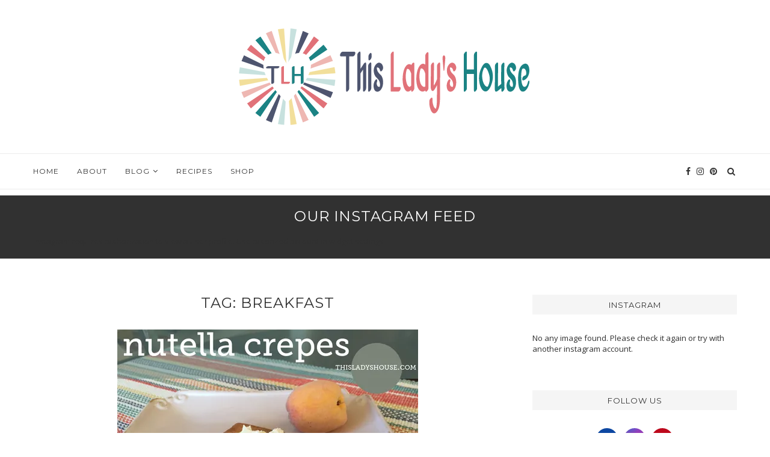

--- FILE ---
content_type: text/html; charset=UTF-8
request_url: https://www.thisladyshouse.com/tag/breakfast/page/10/
body_size: 12812
content:
<!DOCTYPE html>
<html lang="en">
<head>
	<meta charset="UTF-8">
	<meta http-equiv="X-UA-Compatible" content="IE=edge">
	<meta name="viewport" content="width=device-width, initial-scale=1">
	<link rel="profile" href="https://gmpg.org/xfn/11" />
			<link rel="shortcut icon" href="https://www.thisladyshouse.com/wp-content/uploads/2019/09/favicon.png" type="image/x-icon" />
		<link rel="apple-touch-icon" sizes="180x180" href="https://www.thisladyshouse.com/wp-content/uploads/2019/09/favicon.png">
		<link rel="alternate" type="application/rss+xml" title="This Lady&#8217;s House RSS Feed" href="https://www.thisladyshouse.com/feed/" />
	<link rel="alternate" type="application/atom+xml" title="This Lady&#8217;s House Atom Feed" href="https://www.thisladyshouse.com/feed/atom/" />
	<link rel="pingback" href="https://www.thisladyshouse.com/xmlrpc.php" />
	<!--[if lt IE 9]>
	<script src="https://www.thisladyshouse.com/wp-content/themes/soledad/js/html5.js"></script>
	<![endif]-->
					<script>document.documentElement.className = document.documentElement.className + ' yes-js js_active js'</script>
			<title>Breakfast Archives - Page 10 of 10 - This Lady&#039;s House</title>
<script>window._wca = window._wca || [];</script>

<!-- This site is optimized with the Yoast SEO plugin v12.0 - https://yoast.com/wordpress/plugins/seo/ -->
<link rel="canonical" href="https://www.thisladyshouse.com/tag/breakfast/page/10/" />
<link rel="prev" href="https://www.thisladyshouse.com/tag/breakfast/page/9/" />
<meta property="og:locale" content="en_US" />
<meta property="og:type" content="object" />
<meta property="og:title" content="Breakfast Archives - Page 10 of 10 - This Lady&#039;s House" />
<meta property="og:url" content="https://www.thisladyshouse.com/tag/breakfast/" />
<meta property="og:site_name" content="This Lady&#039;s House" />
<meta name="twitter:card" content="summary_large_image" />
<meta name="twitter:title" content="Breakfast Archives - Page 10 of 10 - This Lady&#039;s House" />
<script type='application/ld+json' class='yoast-schema-graph yoast-schema-graph--main'>{"@context":"https://schema.org","@graph":[{"@type":"WebSite","@id":"https://www.thisladyshouse.com/#website","url":"https://www.thisladyshouse.com/","name":"This Lady's House","potentialAction":{"@type":"SearchAction","target":"https://www.thisladyshouse.com/?s={search_term_string}","query-input":"required name=search_term_string"}},{"@type":"CollectionPage","@id":"https://www.thisladyshouse.com/tag/breakfast/page/10/#webpage","url":"https://www.thisladyshouse.com/tag/breakfast/page/10/","inLanguage":"en","name":"Breakfast Archives - Page 10 of 10 - This Lady&#039;s House","isPartOf":{"@id":"https://www.thisladyshouse.com/#website"}}]}</script>
<!-- / Yoast SEO plugin. -->

<link rel='dns-prefetch' href='//s0.wp.com' />
<link rel='dns-prefetch' href='//stats.wp.com' />
<link rel='dns-prefetch' href='//fonts.googleapis.com' />
<link rel='dns-prefetch' href='//maxcdn.bootstrapcdn.com' />
<link rel='dns-prefetch' href='//s.w.org' />
<link rel="alternate" type="application/rss+xml" title="This Lady&#039;s House &raquo; Feed" href="https://www.thisladyshouse.com/feed/" />
<link rel="alternate" type="application/rss+xml" title="This Lady&#039;s House &raquo; Breakfast Tag Feed" href="https://www.thisladyshouse.com/tag/breakfast/feed/" />
		<script type="text/javascript">
			window._wpemojiSettings = {"baseUrl":"https:\/\/s.w.org\/images\/core\/emoji\/13.0.0\/72x72\/","ext":".png","svgUrl":"https:\/\/s.w.org\/images\/core\/emoji\/13.0.0\/svg\/","svgExt":".svg","source":{"concatemoji":"https:\/\/www.thisladyshouse.com\/wp-includes\/js\/wp-emoji-release.min.js?ver=5.5.17"}};
			!function(e,a,t){var n,r,o,i=a.createElement("canvas"),p=i.getContext&&i.getContext("2d");function s(e,t){var a=String.fromCharCode;p.clearRect(0,0,i.width,i.height),p.fillText(a.apply(this,e),0,0);e=i.toDataURL();return p.clearRect(0,0,i.width,i.height),p.fillText(a.apply(this,t),0,0),e===i.toDataURL()}function c(e){var t=a.createElement("script");t.src=e,t.defer=t.type="text/javascript",a.getElementsByTagName("head")[0].appendChild(t)}for(o=Array("flag","emoji"),t.supports={everything:!0,everythingExceptFlag:!0},r=0;r<o.length;r++)t.supports[o[r]]=function(e){if(!p||!p.fillText)return!1;switch(p.textBaseline="top",p.font="600 32px Arial",e){case"flag":return s([127987,65039,8205,9895,65039],[127987,65039,8203,9895,65039])?!1:!s([55356,56826,55356,56819],[55356,56826,8203,55356,56819])&&!s([55356,57332,56128,56423,56128,56418,56128,56421,56128,56430,56128,56423,56128,56447],[55356,57332,8203,56128,56423,8203,56128,56418,8203,56128,56421,8203,56128,56430,8203,56128,56423,8203,56128,56447]);case"emoji":return!s([55357,56424,8205,55356,57212],[55357,56424,8203,55356,57212])}return!1}(o[r]),t.supports.everything=t.supports.everything&&t.supports[o[r]],"flag"!==o[r]&&(t.supports.everythingExceptFlag=t.supports.everythingExceptFlag&&t.supports[o[r]]);t.supports.everythingExceptFlag=t.supports.everythingExceptFlag&&!t.supports.flag,t.DOMReady=!1,t.readyCallback=function(){t.DOMReady=!0},t.supports.everything||(n=function(){t.readyCallback()},a.addEventListener?(a.addEventListener("DOMContentLoaded",n,!1),e.addEventListener("load",n,!1)):(e.attachEvent("onload",n),a.attachEvent("onreadystatechange",function(){"complete"===a.readyState&&t.readyCallback()})),(n=t.source||{}).concatemoji?c(n.concatemoji):n.wpemoji&&n.twemoji&&(c(n.twemoji),c(n.wpemoji)))}(window,document,window._wpemojiSettings);
		</script>
		<style type="text/css">
img.wp-smiley,
img.emoji {
	display: inline !important;
	border: none !important;
	box-shadow: none !important;
	height: 1em !important;
	width: 1em !important;
	margin: 0 .07em !important;
	vertical-align: -0.1em !important;
	background: none !important;
	padding: 0 !important;
}
</style>
	<link rel='stylesheet' id='wp-block-library-css'  href='https://c0.wp.com/c/5.5.17/wp-includes/css/dist/block-library/style.min.css' type='text/css' media='all' />
<link rel='stylesheet' id='wp-block-library-theme-css'  href='https://c0.wp.com/c/5.5.17/wp-includes/css/dist/block-library/theme.min.css' type='text/css' media='all' />
<link rel='stylesheet' id='wc-block-style-css'  href='https://c0.wp.com/p/woocommerce/3.7.3/packages/woocommerce-blocks/build/style.css' type='text/css' media='all' />
<link rel='stylesheet' id='jquery-selectBox-css'  href='https://www.thisladyshouse.com/wp-content/plugins/yith-woocommerce-wishlist/assets/css/jquery.selectBox.css?ver=1.2.0' type='text/css' media='all' />
<link rel='stylesheet' id='yith-wcwl-font-awesome-css'  href='https://www.thisladyshouse.com/wp-content/plugins/yith-woocommerce-wishlist/assets/css/font-awesome.min.css?ver=4.7.0' type='text/css' media='all' />
<link rel='stylesheet' id='yith-wcwl-main-css'  href='https://www.thisladyshouse.com/wp-content/plugins/yith-woocommerce-wishlist/assets/css/style.css?ver=2.2.13' type='text/css' media='all' />
<style id='yith-wcwl-main-inline-css' type='text/css'>
.wishlist_table .add_to_cart, a.add_to_wishlist.button.alt { border-radius: 16px; -moz-border-radius: 16px; -webkit-border-radius: 16px; }
</style>
<link rel='stylesheet' id='contact-form-7-css'  href='https://www.thisladyshouse.com/wp-content/plugins/contact-form-7/includes/css/styles.css?ver=5.1.4' type='text/css' media='all' />
<link rel='stylesheet' id='jr-insta-styles-css'  href='https://www.thisladyshouse.com/wp-content/plugins/instagram-slider-widget/assets/css/jr-insta.css?ver=1.8.0' type='text/css' media='all' />
<link rel='stylesheet' id='penci-oswald-css'  href='//fonts.googleapis.com/css?family=Oswald%3A400&#038;ver=5.5.17' type='text/css' media='all' />
<link rel='stylesheet' id='woocommerce-layout-css'  href='https://c0.wp.com/p/woocommerce/3.7.3/assets/css/woocommerce-layout.css' type='text/css' media='all' />
<style id='woocommerce-layout-inline-css' type='text/css'>

	.infinite-scroll .woocommerce-pagination {
		display: none;
	}
</style>
<link rel='stylesheet' id='woocommerce-smallscreen-css'  href='https://c0.wp.com/p/woocommerce/3.7.3/assets/css/woocommerce-smallscreen.css' type='text/css' media='only screen and (max-width: 768px)' />
<link rel='stylesheet' id='woocommerce-general-css'  href='https://c0.wp.com/p/woocommerce/3.7.3/assets/css/woocommerce.css' type='text/css' media='all' />
<style id='woocommerce-inline-inline-css' type='text/css'>
.woocommerce form .form-row .required { visibility: visible; }
</style>
<link rel='stylesheet' id='woocommerce_prettyPhoto_css-css'  href='//www.thisladyshouse.com/wp-content/plugins/woocommerce/assets/css/prettyPhoto.css?ver=5.5.17' type='text/css' media='all' />
<link rel='stylesheet' id='penci-fonts-css'  href='//fonts.googleapis.com/css?family=Raleway%3A300%2C300italic%2C400%2C400italic%2C500%2C500italic%2C700%2C700italic%2C800%2C800italic%7CPT+Serif%3A300%2C300italic%2C400%2C400italic%2C500%2C500italic%2C700%2C700italic%2C800%2C800italic%7CPlayfair+Display+SC%3A300%2C300italic%2C400%2C400italic%2C500%2C500italic%2C700%2C700italic%2C800%2C800italic%7CMontserrat%3A300%2C300italic%2C400%2C400italic%2C500%2C500italic%2C700%2C700italic%2C800%2C800italic%7COpen+Sans%3A300%2C300italic%2C400%2C400italic%2C500%2C500italic%2C700%2C700italic%2C800%2C800italic%26subset%3Dcyrillic%2Ccyrillic-ext%2Cgreek%2Cgreek-ext%2Clatin-ext&#038;ver=1.0' type='text/css' media='all' />
<link rel='stylesheet' id='penci_style-css'  href='https://www.thisladyshouse.com/wp-content/themes/soledad/style.css?ver=6.3.3' type='text/css' media='all' />
<link rel='stylesheet' id='wis_font-awesome-css'  href='https://maxcdn.bootstrapcdn.com/font-awesome/4.7.0/css/font-awesome.min.css?ver=5.5.17' type='text/css' media='all' />
<link rel='stylesheet' id='wis_instag-slider-css'  href='https://www.thisladyshouse.com/wp-content/plugins/instagram-slider-widget/assets/css/instag-slider.css?ver=1.8.0' type='text/css' media='all' />
<link rel='stylesheet' id='wis_wis-header-css'  href='https://www.thisladyshouse.com/wp-content/plugins/instagram-slider-widget/assets/css/wis-header.css?ver=1.8.0' type='text/css' media='all' />
<link rel='stylesheet' id='jetpack_css-css'  href='https://c0.wp.com/p/jetpack/7.7.6/css/jetpack.css' type='text/css' media='all' />
<script type="text/javascript">(function(a,d){if(a._nsl===d){a._nsl=[];var c=function(){if(a.jQuery===d)setTimeout(c,33);else{for(var b=0;b<a._nsl.length;b++)a._nsl[b].call(a,a.jQuery);a._nsl={push:function(b){b.call(a,a.jQuery)}}}};c()}})(window);</script><script type='text/javascript' src='https://c0.wp.com/c/5.5.17/wp-includes/js/jquery/jquery.js' id='jquery-core-js'></script>
<script async type='text/javascript' src='https://stats.wp.com/s-202604.js' id='woocommerce-analytics-js'></script>
<script type='text/javascript' src='https://www.thisladyshouse.com/wp-content/plugins/instagram-slider-widget/assets/js/jquery.flexslider-min.js?ver=1.8.0' id='wis_jquery-pllexi-slider-js'></script>
<link rel="https://api.w.org/" href="https://www.thisladyshouse.com/wp-json/" /><link rel="alternate" type="application/json" href="https://www.thisladyshouse.com/wp-json/wp/v2/tags/44" /><link rel="EditURI" type="application/rsd+xml" title="RSD" href="https://www.thisladyshouse.com/xmlrpc.php?rsd" />
<link rel="wlwmanifest" type="application/wlwmanifest+xml" href="https://www.thisladyshouse.com/wp-includes/wlwmanifest.xml" /> 
<meta name="generator" content="WordPress 5.5.17" />
<meta name="generator" content="WooCommerce 3.7.3" />
	<style type="text/css">
																													</style>
	<style type="text/css">
																											</style>
<script>var portfolioDataJs = portfolioDataJs || [];</script>
<link rel='dns-prefetch' href='//i0.wp.com'/>
<link rel='dns-prefetch' href='//i1.wp.com'/>
<link rel='dns-prefetch' href='//i2.wp.com'/>
<link rel='dns-prefetch' href='//c0.wp.com'/>
<style type='text/css'>img#wpstats{display:none}</style>    <style type="text/css">
				h1, h2, h3, h4, h5, h6, h2.penci-heading-video, #navigation .menu li a, .penci-photo-2-effect figcaption h2, .headline-title, a.penci-topbar-post-title, #sidebar-nav .menu li a, .penci-slider .pencislider-container .pencislider-content .pencislider-title, .penci-slider
		.pencislider-container .pencislider-content .pencislider-button,
		.author-quote span, .penci-more-link a.more-link, .penci-post-share-box .dt-share, .post-share a .dt-share, .author-content h5, .post-pagination h5, .post-box-title, .penci-countdown .countdown-amount, .penci-countdown .countdown-period, .penci-pagination a, .penci-pagination .disable-url, ul.footer-socials li a span,
		.widget input[type="submit"], .widget button[type="submit"], .penci-sidebar-content .widget-title, #respond h3.comment-reply-title span, .widget-social.show-text a span, .footer-widget-wrapper .widget .widget-title,
		.container.penci-breadcrumb span, .container.penci-breadcrumb span a, .penci-container-inside.penci-breadcrumb span, .penci-container-inside.penci-breadcrumb span a, .container.penci-breadcrumb span, .container.penci-breadcrumb span a, .error-404 .go-back-home a, .post-entry .penci-portfolio-filter ul li a, .penci-portfolio-filter ul li a, .portfolio-overlay-content .portfolio-short .portfolio-title a, .home-featured-cat-content .magcat-detail h3 a, .post-entry blockquote cite,
		.post-entry blockquote .author, .tags-share-box.hide-tags.page-share .share-title, .widget ul.side-newsfeed li .side-item .side-item-text h4 a, .thecomment .comment-text span.author, .thecomment .comment-text span.author a, .post-comments span.reply a, #respond h3, #respond label, .wpcf7 label, #respond #submit, .wpcf7 input[type="submit"], .widget_wysija input[type="submit"], .archive-box span,
		.archive-box h1, .gallery .gallery-caption, .contact-form input[type=submit], ul.penci-topbar-menu > li a, div.penci-topbar-menu > ul > li a, .featured-style-29 .penci-featured-slider-button a, .pencislider-container .pencislider-content .pencislider-title, .pencislider-container
		.pencislider-content .pencislider-button, ul.homepage-featured-boxes .penci-fea-in.boxes-style-3 h4 span span, .pencislider-container .pencislider-content .pencislider-button, .woocommerce div.product .woocommerce-tabs .panel #respond .comment-reply-title, .penci-recipe-index-wrap .penci-index-more-link a, .penci-menu-hbg .menu li a, #sidebar-nav .menu li a, .penci-readmore-btn.penci-btn-make-button a, 
		.bos_searchbox_widget_class #flexi_searchbox h1, .bos_searchbox_widget_class #flexi_searchbox h2, .bos_searchbox_widget_class #flexi_searchbox h3, .bos_searchbox_widget_class #flexi_searchbox h4,
		.bos_searchbox_widget_class #flexi_searchbox #b_searchboxInc .b_submitButton_wrapper .b_submitButton:hover, .bos_searchbox_widget_class #flexi_searchbox #b_searchboxInc .b_submitButton_wrapper .b_submitButton,
		.penci-featured-cat-seemore.penci-btn-make-button a, .penci-menu-hbg-inner .penci-hbg_sitetitle { font-family: 'Montserrat', sans-serif; font-weight: normal; }
		.featured-style-29 .penci-featured-slider-button a, #bbpress-forums #bbp-search-form .button{ font-weight: bold; }
						body, textarea, #respond textarea, .widget input[type="text"], .widget input[type="email"], .widget input[type="date"], .widget input[type="number"], .wpcf7 textarea, .mc4wp-form input, #respond input, .wpcf7 input, #searchform input.search-input, ul.homepage-featured-boxes .penci-fea-in
		h4, .widget.widget_categories ul li span.category-item-count, .about-widget .about-me-heading, .widget ul.side-newsfeed li .side-item .side-item-text .side-item-meta { font-family: 'Open Sans', sans-serif; }
		p { line-height: 1.8; }
								.penci-hide-tagupdated{ display: none !important; }
										body, .widget ul li a{ font-size: 13px; }
		.widget ul li, .post-entry, p, .post-entry p { font-size: 13px; line-height: 1.8; }
										.featured-area .penci-image-holder, .featured-area .penci-slider4-overlay, .featured-area .penci-slide-overlay .overlay-link, .featured-style-29 .featured-slider-overlay, .penci-slider38-overlay{ border-radius: ; -webkit-border-radius: ; }
		.penci-featured-content-right:before{ border-top-right-radius: ; border-bottom-right-radius: ; }
		.penci-flat-overlay .penci-slide-overlay .penci-mag-featured-content:before{ border-bottom-left-radius: ; border-bottom-right-radius: ; }
						.container-single .post-image{ border-radius: ; -webkit-border-radius: ; }
						.penci-mega-thumbnail .penci-image-holder{ border-radius: ; -webkit-border-radius: ; }
										body.penci-body-boxed { background-image: url(https://soledad.pencidesign.com/soledad-simple/wp-content/uploads/sites/24/2017/06/ecailles.png); }
						body.penci-body-boxed { background-repeat:repeat; }
								body.penci-body-boxed { background-size:auto; }
																				
				.penci-menuhbg-toggle:hover .lines-button:after, .penci-menuhbg-toggle:hover .penci-lines:before, .penci-menuhbg-toggle:hover .penci-lines:after{ background: #313131; }
		a, .post-entry .penci-portfolio-filter ul li a:hover, .penci-portfolio-filter ul li a:hover, .penci-portfolio-filter ul li.active a, .post-entry .penci-portfolio-filter ul li.active a, .penci-countdown .countdown-amount, .archive-box h1, .post-entry a, .container.penci-breadcrumb span a:hover, .post-entry blockquote:before, .post-entry blockquote cite, .post-entry blockquote .author, .wpb_text_column blockquote:before, .wpb_text_column blockquote cite, .wpb_text_column blockquote .author, .penci-pagination a:hover, ul.penci-topbar-menu > li a:hover, div.penci-topbar-menu > ul > li a:hover, .penci-recipe-heading a.penci-recipe-print, .main-nav-social a:hover, .widget-social .remove-circle a:hover i, .penci-recipe-index .cat > a.penci-cat-name, #bbpress-forums li.bbp-body ul.forum li.bbp-forum-info a:hover, #bbpress-forums li.bbp-body ul.topic li.bbp-topic-title a:hover, #bbpress-forums li.bbp-body ul.forum li.bbp-forum-info .bbp-forum-content a, #bbpress-forums li.bbp-body ul.topic p.bbp-topic-meta a, #bbpress-forums .bbp-breadcrumb a:hover, #bbpress-forums .bbp-forum-freshness a:hover, #bbpress-forums .bbp-topic-freshness a:hover, #buddypress ul.item-list li div.item-title a, #buddypress ul.item-list li h4 a, #buddypress .activity-header a:first-child, #buddypress .comment-meta a:first-child, #buddypress .acomment-meta a:first-child, div.bbp-template-notice a:hover, .penci-menu-hbg .menu li a .indicator:hover, .penci-menu-hbg .menu li a:hover, #sidebar-nav .menu li a:hover, .penci-rlt-popup .rltpopup-meta .rltpopup-title:hover{ color: #313131; }
		.penci-home-popular-post ul.slick-dots li button:hover, .penci-home-popular-post ul.slick-dots li.slick-active button, .post-entry blockquote .author span:after, .error-image:after, .error-404 .go-back-home a:after, .penci-header-signup-form, .woocommerce span.onsale, .woocommerce #respond input#submit:hover, .woocommerce a.button:hover, .woocommerce button.button:hover, .woocommerce input.button:hover, .woocommerce nav.woocommerce-pagination ul li span.current, .woocommerce div.product .entry-summary div[itemprop="description"]:before, .woocommerce div.product .entry-summary div[itemprop="description"] blockquote .author span:after, .woocommerce div.product .woocommerce-tabs #tab-description blockquote .author span:after, .woocommerce #respond input#submit.alt:hover, .woocommerce a.button.alt:hover, .woocommerce button.button.alt:hover, .woocommerce input.button.alt:hover, #top-search.shoping-cart-icon > a > span, #penci-demobar .buy-button, #penci-demobar .buy-button:hover, .penci-recipe-heading a.penci-recipe-print:hover, .penci-review-process span, .penci-review-score-total, #navigation.menu-style-2 ul.menu ul:before, #navigation.menu-style-2 .menu ul ul:before, .penci-go-to-top-floating, .post-entry.blockquote-style-2 blockquote:before, #bbpress-forums #bbp-search-form .button, #bbpress-forums #bbp-search-form .button:hover, .wrapper-boxed .bbp-pagination-links span.current, #bbpress-forums #bbp_reply_submit:hover, #bbpress-forums #bbp_topic_submit:hover, #buddypress .dir-search input[type=submit], #buddypress .groups-members-search input[type=submit], #buddypress button:hover, #buddypress a.button:hover, #buddypress a.button:focus, #buddypress input[type=button]:hover, #buddypress input[type=reset]:hover, #buddypress ul.button-nav li a:hover, #buddypress ul.button-nav li.current a, #buddypress div.generic-button a:hover, #buddypress .comment-reply-link:hover, #buddypress input[type=submit]:hover, #buddypress div.pagination .pagination-links .current, #buddypress div.item-list-tabs ul li.selected a, #buddypress div.item-list-tabs ul li.current a, #buddypress div.item-list-tabs ul li a:hover, #buddypress table.notifications thead tr, #buddypress table.notifications-settings thead tr, #buddypress table.profile-settings thead tr, #buddypress table.profile-fields thead tr, #buddypress table.wp-profile-fields thead tr, #buddypress table.messages-notices thead tr, #buddypress table.forum thead tr, #buddypress input[type=submit] { background-color: #313131; }
		.penci-pagination ul.page-numbers li span.current, #comments_pagination span { color: #fff; background: #313131; border-color: #313131; }
		.footer-instagram h4.footer-instagram-title > span:before, .woocommerce nav.woocommerce-pagination ul li span.current, .penci-pagination.penci-ajax-more a.penci-ajax-more-button:hover, .penci-recipe-heading a.penci-recipe-print:hover, .home-featured-cat-content.style-14 .magcat-padding:before, .wrapper-boxed .bbp-pagination-links span.current, #buddypress .dir-search input[type=submit], #buddypress .groups-members-search input[type=submit], #buddypress button:hover, #buddypress a.button:hover, #buddypress a.button:focus, #buddypress input[type=button]:hover, #buddypress input[type=reset]:hover, #buddypress ul.button-nav li a:hover, #buddypress ul.button-nav li.current a, #buddypress div.generic-button a:hover, #buddypress .comment-reply-link:hover, #buddypress input[type=submit]:hover, #buddypress div.pagination .pagination-links .current, #buddypress input[type=submit], #searchform.penci-hbg-search-form input.search-input:hover, #searchform.penci-hbg-search-form input.search-input:focus { border-color: #313131; }
		.woocommerce .woocommerce-error, .woocommerce .woocommerce-info, .woocommerce .woocommerce-message { border-top-color: #313131; }
		.penci-slider ol.penci-control-nav li a.penci-active, .penci-slider ol.penci-control-nav li a:hover, .penci-related-carousel .owl-dot.active span, .penci-owl-carousel-slider .owl-dot.active span{ border-color: #313131; background-color: #313131; }
		.woocommerce .woocommerce-message:before, .woocommerce form.checkout table.shop_table .order-total .amount, .woocommerce ul.products li.product .price ins, .woocommerce ul.products li.product .price, .woocommerce div.product p.price ins, .woocommerce div.product span.price ins, .woocommerce div.product p.price, .woocommerce div.product .entry-summary div[itemprop="description"] blockquote:before, .woocommerce div.product .woocommerce-tabs #tab-description blockquote:before, .woocommerce div.product .entry-summary div[itemprop="description"] blockquote cite, .woocommerce div.product .entry-summary div[itemprop="description"] blockquote .author, .woocommerce div.product .woocommerce-tabs #tab-description blockquote cite, .woocommerce div.product .woocommerce-tabs #tab-description blockquote .author, .woocommerce div.product .product_meta > span a:hover, .woocommerce div.product .woocommerce-tabs ul.tabs li.active, .woocommerce ul.cart_list li .amount, .woocommerce ul.product_list_widget li .amount, .woocommerce table.shop_table td.product-name a:hover, .woocommerce table.shop_table td.product-price span, .woocommerce table.shop_table td.product-subtotal span, .woocommerce-cart .cart-collaterals .cart_totals table td .amount, .woocommerce .woocommerce-info:before, .woocommerce div.product span.price, .penci-container-inside.penci-breadcrumb span a:hover { color: #313131; }
		.standard-content .penci-more-link.penci-more-link-button a.more-link, .penci-readmore-btn.penci-btn-make-button a, .penci-featured-cat-seemore.penci-btn-make-button a{ background-color: #313131; color: #fff; }
		.penci-vernav-toggle:before{ border-top-color: #313131; color: #fff; }
												.penci-top-bar, ul.penci-topbar-menu ul.sub-menu, div.penci-topbar-menu > ul ul.sub-menu { background-color: #f5f5f5; }
						.headline-title { background-color: #313131; }
												a.penci-topbar-post-title { color: #313131; }
						a.penci-topbar-post-title:hover { color: #818181; }
																						ul.penci-topbar-menu > li a, div.penci-topbar-menu > ul > li a { color: #313131; }
						ul.penci-topbar-menu ul.sub-menu, div.penci-topbar-menu > ul ul.sub-menu { background-color: #ffffff; }
						ul.penci-topbar-menu > li a:hover, div.penci-topbar-menu > ul > li a:hover { color: #818181; }
						ul.penci-topbar-menu ul.sub-menu li a, div.penci-topbar-menu > ul ul.sub-menu li a, ul.penci-topbar-menu > li > ul.sub-menu > li:first-child, div.penci-topbar-menu > ul > li > ul.sub-menu > li:first-child { border-color: #dedede; }
						.penci-topbar-social a { color: #313131; }
						.penci-topbar-social a:hover { color: #818181; }
														#navigation ul.menu > li > a:before, #navigation .menu > ul > li > a:before{ content: none; }
												#navigation .menu li a:hover, #navigation .menu li.current-menu-item > a, #navigation .menu > li.current_page_item > a, #navigation .menu li:hover > a, #navigation .menu > li.current-menu-ancestor > a, #navigation .menu > li.current-menu-item > a { color:  #818181; }
		#navigation ul.menu > li > a:before, #navigation .menu > ul > li > a:before { background: #818181; }
																						#navigation .penci-megamenu .penci-mega-child-categories a.cat-active, #navigation .menu .penci-megamenu .penci-mega-child-categories a:hover, #navigation .menu .penci-megamenu .penci-mega-latest-posts .penci-mega-post a:hover { color: #313131; }
		#navigation .penci-megamenu .penci-mega-thumbnail .mega-cat-name { background: #313131; }
																																						#navigation .menu .sub-menu li a:hover, #navigation .menu .sub-menu li.current-menu-item > a, #navigation .sub-menu li:hover > a { color:  #818181; }
						#navigation.menu-style-2 ul.menu ul:before, #navigation.menu-style-2 .menu ul ul:before { background-color: #e0e0e0; }
																												.penci-header-signup-form { padding-top: px; }
		.penci-header-signup-form { padding-bottom: px; }
				.penci-header-signup-form { background-color: #313131; }
																						.header-social a:hover i, .main-nav-social a:hover, .penci-menuhbg-toggle:hover .lines-button:after, .penci-menuhbg-toggle:hover .penci-lines:before, .penci-menuhbg-toggle:hover .penci-lines:after {   color: #616161; }
																#sidebar-nav .menu li a:hover, .header-social.sidebar-nav-social a:hover i, #sidebar-nav .menu li a .indicator:hover, #sidebar-nav .menu .sub-menu li a .indicator:hover{ color: #818181; }
		#sidebar-nav-logo:before{ background-color: #818181; }
														.penci-slide-overlay .overlay-link, .penci-slider38-overlay { opacity: ; }
		.penci-item-mag:hover .penci-slide-overlay .overlay-link, .featured-style-38 .item:hover .penci-slider38-overlay { opacity: ; }
		.penci-featured-content .featured-slider-overlay { opacity: ; }
								.penci-featured-content .feat-text .featured-cat a, .penci-mag-featured-content .cat > a.penci-cat-name, .featured-style-35 .cat > a.penci-cat-name { color: #ffffff; }
		.penci-mag-featured-content .cat > a.penci-cat-name:after, .penci-featured-content .cat > a.penci-cat-name:after, .featured-style-35 .cat > a.penci-cat-name:after{ border-color: #ffffff; }
						.penci-featured-content .feat-text .featured-cat a:hover, .penci-mag-featured-content .cat > a.penci-cat-name:hover, .featured-style-35 .cat > a.penci-cat-name:hover { color: #818181; }
														.featured-style-29 .featured-slider-overlay { opacity: ; }
																										.penci-standard-cat .cat > a.penci-cat-name { color: #313131; }
		.penci-standard-cat .cat:before, .penci-standard-cat .cat:after { background-color: #313131; }
														.standard-content .penci-post-box-meta .penci-post-share-box a:hover, .standard-content .penci-post-box-meta .penci-post-share-box a.liked { color: #818181; }
						.header-standard .post-entry a:hover, .header-standard .author-post span a:hover, .standard-content a, .standard-content .post-entry a, .standard-post-entry a.more-link:hover, .penci-post-box-meta .penci-box-meta a:hover, .standard-content .post-entry blockquote:before, .post-entry blockquote cite, .post-entry blockquote .author, .standard-content-special .author-quote span, .standard-content-special .format-post-box .post-format-icon i, .standard-content-special .format-post-box .dt-special a:hover, .standard-content .penci-more-link a.more-link { color: #313131; }
		.standard-content .penci-more-link.penci-more-link-button a.more-link{ background-color: #313131; color: #fff; }
		.standard-content-special .author-quote span:before, .standard-content-special .author-quote span:after, .standard-content .post-entry ul li:before, .post-entry blockquote .author span:after, .header-standard:after { background-color: #313131; }
		.penci-more-link a.more-link:before, .penci-more-link a.more-link:after { border-color: #313131; }
												.penci-grid .cat a.penci-cat-name, .penci-masonry .cat a.penci-cat-name { color: #313131; }
		.penci-grid .cat a.penci-cat-name:after, .penci-masonry .cat a.penci-cat-name:after { border-color: #313131; }
								.penci-post-share-box a.liked, .penci-post-share-box a:hover { color: #414141; }
										.overlay-post-box-meta .overlay-share a:hover, .overlay-author a:hover, .penci-grid .standard-content-special .format-post-box .dt-special a:hover, .grid-post-box-meta span a:hover, .grid-post-box-meta span a.comment-link:hover, .penci-grid .standard-content-special .author-quote span, .penci-grid .standard-content-special .format-post-box .post-format-icon i, .grid-mixed .penci-post-box-meta .penci-box-meta a:hover { color: #313131; }
		.penci-grid .standard-content-special .author-quote span:before, .penci-grid .standard-content-special .author-quote span:after, .grid-header-box:after, .list-post .header-list-style:after { background-color: #313131; }
		.penci-grid .post-box-meta span:after, .penci-masonry .post-box-meta span:after { border-color: #313131; }
		.penci-readmore-btn.penci-btn-make-button a{ background-color: #313131; color: #fff; }
						.penci-grid li.typography-style .overlay-typography { opacity: ; }
		.penci-grid li.typography-style:hover .overlay-typography { opacity: ; }
								.penci-grid li.typography-style .item .main-typography h2 a:hover { color: #313131; }
								.penci-grid li.typography-style .grid-post-box-meta span a:hover { color: #313131; }
												.overlay-header-box .cat > a.penci-cat-name:hover { color: #313131; }
												.penci-sidebar-content .penci-border-arrow .inner-arrow { font-size: 13px; }
										.penci-sidebar-content .penci-border-arrow .inner-arrow { background-color: #f5f5f5; }
		.penci-sidebar-content.style-2 .penci-border-arrow:after{ border-top-color: #f5f5f5; }
								.penci-sidebar-content .penci-border-arrow .inner-arrow, .penci-sidebar-content.style-4 .penci-border-arrow .inner-arrow:before, .penci-sidebar-content.style-4 .penci-border-arrow .inner-arrow:after, .penci-sidebar-content.style-5 .penci-border-arrow, .penci-sidebar-content.style-7
		.penci-border-arrow, .penci-sidebar-content.style-9 .penci-border-arrow { border-color: #f5f5f5; }
		.penci-sidebar-content .penci-border-arrow:before { border-top-color: #f5f5f5; }
								.penci-sidebar-content.style-7 .penci-border-arrow .inner-arrow:before, .penci-sidebar-content.style-9 .penci-border-arrow .inner-arrow:before { background-color: #1b8384; }
										.penci-sidebar-content .penci-border-arrow:after { content: none; display: none; }
		.penci-sidebar-content .widget-title{ margin-left: 0; margin-right: 0; margin-top: 0; }
		.penci-sidebar-content .penci-border-arrow:before{ bottom: -6px; border-width: 6px; margin-left: -6px; }
						.penci-sidebar-content .penci-border-arrow:before, .penci-sidebar-content.style-2 .penci-border-arrow:after { content: none; display: none; }
								.widget ul.side-newsfeed li .side-item .side-item-text h4 a:hover, .widget a:hover, .penci-sidebar-content .widget-social a:hover span, .widget-social a:hover span, .penci-tweets-widget-content .icon-tweets, .penci-tweets-widget-content .tweet-intents a, .penci-tweets-widget-content
		.tweet-intents span:after, .widget-social.remove-circle a:hover i , #wp-calendar tbody td a:hover{ color: #818181; }
		.widget .tagcloud a:hover, .widget-social a:hover i, .widget input[type="submit"]:hover, .widget button[type="submit"]:hover { color: #fff; background-color: #818181; border-color: #818181; }
		.about-widget .about-me-heading:before { border-color: #818181; }
		.penci-tweets-widget-content .tweet-intents-inner:before, .penci-tweets-widget-content .tweet-intents-inner:after { background-color: #818181; }
		.penci-owl-carousel.penci-tweets-slider .owl-dots .owl-dot.active span, .penci-owl-carousel.penci-tweets-slider .owl-dots .owl-dot:hover span { border-color: #818181; background-color: #818181; }
				#widget-area { padding: px 0; }
				ul.footer-socials li a i{ font-size: 13px; }
		ul.footer-socials li a svg{ width: 13px; }
								ul.footer-socials li a span { font-size: 13px; }
								#footer-copyright * { font-size: 13px; }
																						.footer-subscribe .widget .mc4wp-form input[type="submit"]:hover { background-color: #1b8384; }
																				.footer-widget-wrapper .widget .widget-title .inner-arrow { border-color: #e0e0e0; }
										.footer-widget-wrapper .penci-tweets-widget-content .icon-tweets, .footer-widget-wrapper .penci-tweets-widget-content .tweet-intents a, .footer-widget-wrapper .penci-tweets-widget-content .tweet-intents span:after, .footer-widget-wrapper .widget ul.side-newsfeed li .side-item
		.side-item-text h4 a:hover, .footer-widget-wrapper .widget a:hover, .footer-widget-wrapper .widget-social a:hover span, .footer-widget-wrapper a:hover, .footer-widget-wrapper .widget-social.remove-circle a:hover i { color: #818181; }
		.footer-widget-wrapper .widget .tagcloud a:hover, .footer-widget-wrapper .widget-social a:hover i, .footer-widget-wrapper .mc4wp-form input[type="submit"]:hover, .footer-widget-wrapper .widget input[type="submit"]:hover, .footer-widget-wrapper .widget button[type="submit"]:hover { color: #fff; background-color: #818181; border-color: #818181; }
		.footer-widget-wrapper .about-widget .about-me-heading:before { border-color: #818181; }
		.footer-widget-wrapper .penci-tweets-widget-content .tweet-intents-inner:before, .footer-widget-wrapper .penci-tweets-widget-content .tweet-intents-inner:after { background-color: #818181; }
		.footer-widget-wrapper .penci-owl-carousel.penci-tweets-slider .owl-dots .owl-dot.active span, .footer-widget-wrapper .penci-owl-carousel.penci-tweets-slider .owl-dots .owl-dot:hover span {  border-color: #818181;  background: #818181;  }
						ul.footer-socials li a i { color: #313131; border-color: #313131; }
						ul.footer-socials li a:hover i { background-color: #818181; border-color: #818181; }
						ul.footer-socials li a:hover i { color: #818181; }
						ul.footer-socials li a span { color: #313131; }
						ul.footer-socials li a:hover span { color: #818181; }
						.footer-socials-section { border-color: #dedede; }
								#footer-section { background-color: #f5f5f5; }
								#footer-section .footer-menu li a:hover { color: #818181; }
										#footer-section .go-to-top:hover span, #footer-section .go-to-top:hover i { color: #313131; }
						.penci-go-to-top-floating { background-color: #818181; }
								#footer-section a { color: #313131; }
						.container-single .penci-standard-cat .cat > a.penci-cat-name { color: #313131; }
		.container-single .penci-standard-cat .cat:before, .container-single .penci-standard-cat .cat:after { background-color: #313131; }
																														.list-post .header-list-style:after, .grid-header-box:after, .penci-overlay-over .overlay-header-box:after, .home-featured-cat-content .first-post .magcat-detail .mag-header:after { content: none; }
		.list-post .header-list-style, .grid-header-box, .penci-overlay-over .overlay-header-box, .home-featured-cat-content .first-post .magcat-detail .mag-header{ padding-bottom: 0; }
												#respond h3.comment-reply-title span:before, #respond h3.comment-reply-title span:after, .post-box-title:before, .post-box-title:after { content: none; display: none; }
								
						.container-single .post-share a:hover, .container-single .post-share a.liked, .page-share .post-share a:hover { color: #818181; }
						.post-share .count-number-like { color: #313131; }
						.comment-content a, .container-single .post-entry a, .container-single .format-post-box .dt-special a:hover, .container-single .author-quote span, .container-single .author-post span a:hover, .post-entry blockquote:before, .post-entry blockquote cite, .post-entry blockquote .author, .wpb_text_column blockquote:before, .wpb_text_column blockquote cite, .wpb_text_column blockquote .author, .post-pagination a:hover, .author-content h5 a:hover, .author-content .author-social:hover, .item-related h3 a:hover, .container-single .format-post-box .post-format-icon i, .container.penci-breadcrumb.single-breadcrumb span a:hover { color: #313131; }
		.container-single .standard-content-special .format-post-box, ul.slick-dots li button:hover, ul.slick-dots li.slick-active button { border-color: #313131; }
		ul.slick-dots li button:hover, ul.slick-dots li.slick-active button, #respond h3.comment-reply-title span:before, #respond h3.comment-reply-title span:after, .post-box-title:before, .post-box-title:after, .container-single .author-quote span:before, .container-single .author-quote
		span:after, .post-entry blockquote .author span:after, .post-entry blockquote .author span:before, .post-entry ul li:before, #respond #submit:hover, .wpcf7 input[type="submit"]:hover, .widget_wysija input[type="submit"]:hover, .post-entry.blockquote-style-2 blockquote:before {  background-color: #313131; }
		.container-single .post-entry .post-tags a:hover { color: #fff; border-color: #313131; background-color: #313131; }
								.post-entry a, .container-single .post-entry a{ color: #1b8384; }
																						.penci-rlt-popup .rltpopup-meta .rltpopup-title:hover{ color: #1b8384; }
																				ul.homepage-featured-boxes .penci-fea-in:hover h4 span { color: #818181; }
										.penci-home-popular-post .item-related h3 a:hover { color: #818181; }
																.penci-homepage-title.style-7 .inner-arrow:before, .penci-homepage-title.style-9 .inner-arrow:before{ background-color: #1b8384; }
																.home-featured-cat-content .magcat-detail h3 a:hover { color: #818181; }
						.home-featured-cat-content .grid-post-box-meta span a:hover { color: #818181; }
		.home-featured-cat-content .first-post .magcat-detail .mag-header:after { background: #818181; }
		.penci-slider ol.penci-control-nav li a.penci-active, .penci-slider ol.penci-control-nav li a:hover { border-color: #818181; background: #818181; }
						.home-featured-cat-content .mag-photo .mag-overlay-photo { opacity: ; }
		.home-featured-cat-content .mag-photo:hover .mag-overlay-photo { opacity: ; }
																										.inner-item-portfolio:hover .penci-portfolio-thumbnail a:after { opacity: ; }
																				
		
				.item-related h3 a {font-size: 12px}
.cat > a.penci-cat-name {font-size: 11px}

.grid-post-box-meta, .header-standard .author-post, .penci-post-box-meta .penci-box-meta, .overlay-header-box .overlay-author, .post-box-meta-single, .tags-share-box{ font-size: 13px; }		    </style>
    <script type="application/ld+json">{
    "@context": "https:\/\/schema.org\/",
    "@type": "organization",
    "@id": "#organization",
    "logo": {
        "@type": "ImageObject",
        "url": "https:\/\/www.thisladyshouse.com\/wp-content\/uploads\/2019\/09\/Logo-banner.png"
    },
    "url": "https:\/\/www.thisladyshouse.com\/",
    "name": "This Lady's House",
    "description": "what my house is like"
}</script><script type="application/ld+json">{
    "@context": "https:\/\/schema.org\/",
    "@type": "WebSite",
    "name": "This Lady&#039;s House",
    "alternateName": "what my house is like",
    "url": "https:\/\/www.thisladyshouse.com\/"
}</script><script type="application/ld+json">{
    "@context": "https:\/\/schema.org\/",
    "@type": "BreadcrumbList",
    "itemListElement": [
        {
            "@type": "ListItem",
            "position": 1,
            "item": {
                "@id": "https:\/\/www.thisladyshouse.com",
                "name": "Home"
            }
        },
        {
            "@type": "ListItem",
            "position": 2,
            "item": {
                "@id": "https:\/\/www.thisladyshouse.com\/tag\/breakfast\/",
                "name": "Breakfast"
            }
        }
    ]
}</script>	<noscript><style>.woocommerce-product-gallery{ opacity: 1 !important; }</style></noscript>
				<style type="text/css">
				/* If html does not have either class, do not show lazy loaded images. */
				html:not( .jetpack-lazy-images-js-enabled ):not( .js ) .jetpack-lazy-image {
					display: none;
				}
			</style>
			<script>
				document.documentElement.classList.add(
					'jetpack-lazy-images-js-enabled'
				);
			</script>
		</head>

<body data-rsssl=1 class="archive paged tag tag-breakfast tag-44 paged-10 tag-paged-10 theme-soledad woocommerce-no-js">
<a id="close-sidebar-nav" class="header-2"><i class="fa fa-close"></i></a>
<nav id="sidebar-nav" class="header-2" role="navigation" itemscope itemtype="https://schema.org/SiteNavigationElement">

			<div id="sidebar-nav-logo">
							<a href="https://www.thisladyshouse.com/"><img class="penci-lazy" src="https://www.thisladyshouse.com/wp-content/themes/soledad/images/penci-holder.png" data-src="https://soledad.pencidesign.com/soledad-simple/wp-content/uploads/sites/24/2017/07/logo@2x-8.png" alt="This Lady&#8217;s House" /></a>
					</div>
	
			<div class="header-social sidebar-nav-social">
			<div class="inner-header-social">
			<a href="www.facebook.com/thisladyshouse" rel="nofollow" target="_blank"><i class="fa fa-facebook"></i></a>
					<a href="http://www.instagram.com/thisladyshouse" rel="nofollow" target="_blank"><i class="fa fa-instagram"></i></a>
				<a href="http://www.pinterest.com/thisladyshouse" rel="nofollow" target="_blank"><i class="fa fa-pinterest"></i></a>
																														</div>		</div>
	
	<ul id="menu-main" class="menu"><li id="menu-item-18" class="menu-item menu-item-type-post_type menu-item-object-page menu-item-18"><a href="https://www.thisladyshouse.com/home/">Home</a></li>
<li id="menu-item-19" class="menu-item menu-item-type-post_type menu-item-object-page menu-item-19"><a href="https://www.thisladyshouse.com/about/">About</a></li>
<li id="menu-item-20" class="menu-item menu-item-type-post_type menu-item-object-page menu-item-has-children menu-item-20"><a href="https://www.thisladyshouse.com/blog/">Blog</a>
<ul class="sub-menu">
	<li id="menu-item-268" class="menu-item menu-item-type-taxonomy menu-item-object-category menu-item-268"><a href="https://www.thisladyshouse.com/category/mission-organization/">Mission Organization</a></li>
	<li id="menu-item-1187" class="menu-item menu-item-type-taxonomy menu-item-object-category menu-item-1187"><a href="https://www.thisladyshouse.com/category/in-the-dirt/">In the Dirt</a></li>
	<li id="menu-item-269" class="menu-item menu-item-type-taxonomy menu-item-object-category menu-item-269"><a href="https://www.thisladyshouse.com/category/on-the-stove/">On the Stove</a></li>
	<li id="menu-item-270" class="menu-item menu-item-type-taxonomy menu-item-object-category menu-item-270"><a href="https://www.thisladyshouse.com/category/images-and-words/">Book Reviews</a></li>
	<li id="menu-item-271" class="menu-item menu-item-type-taxonomy menu-item-object-category menu-item-271"><a href="https://www.thisladyshouse.com/category/projects/">Projects</a></li>
</ul>
</li>
<li id="menu-item-452" class="menu-item menu-item-type-post_type menu-item-object-page menu-item-452"><a href="https://www.thisladyshouse.com/recipes/">Recipes</a></li>
<li id="menu-item-93" class="menu-item menu-item-type-post_type menu-item-object-page menu-item-93"><a href="https://www.thisladyshouse.com/collections/">Shop</a></li>
</ul></nav>

<!-- .wrapper-boxed -->
<div class="wrapper-boxed header-style-header-2">

	<!-- Top Instagram -->
	
	<!-- Top Bar -->
		
	
	<header id="header" class="header-header-2 has-bottom-line" itemscope="itemscope" itemtype="https://schema.org/WPHeader"><!-- #header -->
				<div class="inner-header">
			<div class="container">

				<div id="logo">
					<a href="https://www.thisladyshouse.com/"><img src="https://www.thisladyshouse.com/wp-content/uploads/2019/09/Logo-banner.png" alt="This Lady&#8217;s House" /></a>
									</div>

				
				
							</div>
		</div>
		
					<!-- Navigation -->
			<nav id="navigation" class="header-layout-bottom menu-style-2 header-2" role="navigation" itemscope itemtype="https://schema.org/SiteNavigationElement">
				<div class="container">
					<div class="button-menu-mobile header-2"><i class="fa fa-bars"></i></div>
															<ul id="menu-main-1" class="menu"><li class="menu-item menu-item-type-post_type menu-item-object-page menu-item-18"><a href="https://www.thisladyshouse.com/home/">Home</a></li>
<li class="menu-item menu-item-type-post_type menu-item-object-page menu-item-19"><a href="https://www.thisladyshouse.com/about/">About</a></li>
<li class="menu-item menu-item-type-post_type menu-item-object-page menu-item-has-children menu-item-20"><a href="https://www.thisladyshouse.com/blog/">Blog</a>
<ul class="sub-menu">
	<li class="menu-item menu-item-type-taxonomy menu-item-object-category menu-item-268"><a href="https://www.thisladyshouse.com/category/mission-organization/">Mission Organization</a></li>
	<li class="menu-item menu-item-type-taxonomy menu-item-object-category menu-item-1187"><a href="https://www.thisladyshouse.com/category/in-the-dirt/">In the Dirt</a></li>
	<li class="menu-item menu-item-type-taxonomy menu-item-object-category menu-item-269"><a href="https://www.thisladyshouse.com/category/on-the-stove/">On the Stove</a></li>
	<li class="menu-item menu-item-type-taxonomy menu-item-object-category menu-item-270"><a href="https://www.thisladyshouse.com/category/images-and-words/">Book Reviews</a></li>
	<li class="menu-item menu-item-type-taxonomy menu-item-object-category menu-item-271"><a href="https://www.thisladyshouse.com/category/projects/">Projects</a></li>
</ul>
</li>
<li class="menu-item menu-item-type-post_type menu-item-object-page menu-item-452"><a href="https://www.thisladyshouse.com/recipes/">Recipes</a></li>
<li class="menu-item menu-item-type-post_type menu-item-object-page menu-item-93"><a href="https://www.thisladyshouse.com/collections/">Shop</a></li>
</ul>
					
					

					
											<div id="top-search">
							<a class="search-click"><i class="fa fa-search"></i></a>
							<div class="show-search">
								<form role="search" method="get" id="searchform" action="https://www.thisladyshouse.com/">
    <div>
		<input type="text" class="search-input" placeholder="Type and hit enter..." name="s" id="s" />
	 </div>
</form>								<a class="search-click close-search"><i class="fa fa-close"></i></a>
							</div>
						</div>
																										
											<div class="main-nav-social">
							<div class="inner-header-social">
			<a href="www.facebook.com/thisladyshouse" rel="nofollow" target="_blank"><i class="fa fa-facebook"></i></a>
					<a href="http://www.instagram.com/thisladyshouse" rel="nofollow" target="_blank"><i class="fa fa-instagram"></i></a>
				<a href="http://www.pinterest.com/thisladyshouse" rel="nofollow" target="_blank"><i class="fa fa-pinterest"></i></a>
																														</div>						</div>
					
				</div>
			</nav><!-- End Navigation -->
			</header>
	<!-- end #header -->
				<div class="penci-header-signup-form">
				<div class="container">
					<aside id="jr_insta_slider-2" class="widget jr-insta-slider"><h4 class="header-signup-form">Our Instagram Feed</h4>Instagram requires authorization to view a user profile. Use autorized account in widget settings</aside>				</div>
			</div>
			
			
	
	<div class="container penci_sidebar right-sidebar">
		<div id="main" class="penci-layout-standard penci-main-sticky-sidebar">
			<div class="theiaStickySidebar">
				<div class="archive-box">
					<div class="title-bar">
						<span>Tag: </span>						<h1>Breakfast</h1>
					</div>
				</div>

				
				
									<article id="post-4903" class="post-4903 post type-post status-publish format-standard has-post-thumbnail hentry category-recipe tag-breads tag-breakfast">

	
		
							<div class="standard-post-image">
											<a  href="https://www.thisladyshouse.com/nutella-crepes/">
							<img class="attachment-penci-full-thumb size-penci-full-thumb penci-lazy wp-post-image" src="https://www.thisladyshouse.com/wp-content/themes/soledad/images/penci2-holder.png" alt="Nutella Crepes" title="Nutella Crepes" data-src="https://i2.wp.com/www.thisladyshouse.com/wp-content/uploads/2019/03/Nutella-Crepes.jpg?fit=500%2C375&amp;ssl=1">						</a>
									</div>
			
			
	<div class="header-standard">
					<div class="penci-standard-cat"><span class="cat"><a class="penci-cat-name" href="https://www.thisladyshouse.com/category/recipe/"  rel="category tag">Recipe</a></span></div>
		
		<h2 class="entry-title entry-title"><a href="https://www.thisladyshouse.com/nutella-crepes/">Nutella Crepes</a></h2>
				<div class="penci-hide-tagupdated">
			<span class="author-italic author vcard">by <a class="url fn n" href="https://www.thisladyshouse.com/author/admin/">admin</a></span>
			<time class="entry-date published" datetime="2011-06-20T04:08:54+00:00">June 20, 2011</time>		</div>
					</div>

	<div class="standard-content">
		<div class="standard-main-content entry-content">
			<div class="post-entry standard-post-entry classic-post-entry blockquote-style-1">
									<p>2 Eggs 1 Cup Flour 3 Tbsp Sugar (optional) 1 1/3 Cup Milk 2 Tbsp Oil  Nutella Mix all ingredients in a blender until mixed well. Pour a small amount&hellip;</p>
					<div class="penci-more-link penci-more-link-button"><a href="https://www.thisladyshouse.com/nutella-crepes/" class="more-link">Continue Reading</a></div>
							</div>
		</div>

			</div>

</article><article id="post-4679" class="post-4679 post type-post status-publish format-standard has-post-thumbnail hentry category-recipe tag-breakfast tag-eggs">

	
		
							<div class="standard-post-image">
											<a  href="https://www.thisladyshouse.com/ham-and-cheese-omelet/">
							<img class="attachment-penci-full-thumb size-penci-full-thumb penci-lazy wp-post-image" src="https://www.thisladyshouse.com/wp-content/themes/soledad/images/penci2-holder.png" alt="Ham and Cheese Omelet" title="Ham and Cheese Omelet_0" data-src="https://i1.wp.com/www.thisladyshouse.com/wp-content/uploads/2019/03/Ham-and-Cheese-Omelet_0.jpg?fit=350%2C233&amp;ssl=1">						</a>
									</div>
			
			
	<div class="header-standard">
					<div class="penci-standard-cat"><span class="cat"><a class="penci-cat-name" href="https://www.thisladyshouse.com/category/recipe/"  rel="category tag">Recipe</a></span></div>
		
		<h2 class="entry-title entry-title"><a href="https://www.thisladyshouse.com/ham-and-cheese-omelet/">Ham and Cheese Omelet</a></h2>
				<div class="penci-hide-tagupdated">
			<span class="author-italic author vcard">by <a class="url fn n" href="https://www.thisladyshouse.com/author/admin/">admin</a></span>
			<time class="entry-date published" datetime="2011-05-17T01:40:50+00:00">May 17, 2011</time>		</div>
					</div>

	<div class="standard-content">
		<div class="standard-main-content entry-content">
			<div class="post-entry standard-post-entry classic-post-entry blockquote-style-1">
									<p>Eggs Tomatoes Milk Mushrooms Avocados Cheese Green Onions Natures Seasoning Green Peppers Butter Beat eggs and milk with an electric mixer for 5 minutes.  Melt butter in ovenproof skillet. Add&hellip;</p>
					<div class="penci-more-link penci-more-link-button"><a href="https://www.thisladyshouse.com/ham-and-cheese-omelet/" class="more-link">Continue Reading</a></div>
							</div>
		</div>

			</div>

</article><article id="post-4594" class="post-4594 post type-post status-publish format-standard has-post-thumbnail hentry category-recipe tag-breads tag-breakfast">

	
		
							<div class="standard-post-image">
											<a  href="https://www.thisladyshouse.com/german-pancakes/">
							<img class="attachment-penci-full-thumb size-penci-full-thumb penci-lazy wp-post-image" src="https://www.thisladyshouse.com/wp-content/themes/soledad/images/penci2-holder.png" alt="German Pancakes" title="German Pancakes1" data-src="https://i2.wp.com/www.thisladyshouse.com/wp-content/uploads/2019/03/German-Pancakes1.jpg?fit=350%2C286&amp;ssl=1">						</a>
									</div>
			
			
	<div class="header-standard">
					<div class="penci-standard-cat"><span class="cat"><a class="penci-cat-name" href="https://www.thisladyshouse.com/category/recipe/"  rel="category tag">Recipe</a></span></div>
		
		<h2 class="entry-title entry-title"><a href="https://www.thisladyshouse.com/german-pancakes/">German Pancakes</a></h2>
				<div class="penci-hide-tagupdated">
			<span class="author-italic author vcard">by <a class="url fn n" href="https://www.thisladyshouse.com/author/admin/">admin</a></span>
			<time class="entry-date published" datetime="2011-05-17T00:58:25+00:00">May 17, 2011</time>		</div>
					</div>

	<div class="standard-content">
		<div class="standard-main-content entry-content">
			<div class="post-entry standard-post-entry classic-post-entry blockquote-style-1">
									<p>1 C Flour 1 C Milk 6 Eggs 1/4 C Butter or Margarine Melt the butter in a 9&#215;13 cake pan in the oven while preheating to 350. Beat other&hellip;</p>
					<div class="penci-more-link penci-more-link-button"><a href="https://www.thisladyshouse.com/german-pancakes/" class="more-link">Continue Reading</a></div>
							</div>
		</div>

			</div>

</article><div class="penci-pagination align-left"><ul class='page-numbers'>
	<li><a class="prev page-numbers" href="https://www.thisladyshouse.com/tag/breakfast/page/9/"><i class="fa fa-angle-left"></i></a></li>
	<li><a class="page-numbers" href="https://www.thisladyshouse.com/tag/breakfast/page/1/">1</a></li>
	<li><span class="page-numbers dots">&hellip;</span></li>
	<li><a class="page-numbers" href="https://www.thisladyshouse.com/tag/breakfast/page/8/">8</a></li>
	<li><a class="page-numbers" href="https://www.thisladyshouse.com/tag/breakfast/page/9/">9</a></li>
	<li><span aria-current="page" class="page-numbers current">10</span></li>
</ul>
</div>				
				
			</div>
		</div>

	
<div id="sidebar" class="penci-sidebar-content style-1 pcalign-center penci-sticky-sidebar">
	<div class="theiaStickySidebar">
		<aside id="penci-insta-slider-2" class="widget penci-insta-slider"><h4 class="widget-title penci-border-arrow"><span class="inner-arrow">Instagram</span></h4>No any image found. Please check it again or try with another instagram account.</aside><aside id="penci_social_widget-2" class="widget penci_social_widget"><h4 class="widget-title penci-border-arrow"><span class="inner-arrow">Follow Us</span></h4>
			<div class="widget-social pc_aligncenter penci-social-colored">
									<a href="www.facebook.com/thisladyshouse" rel="nofollow" target="_blank"><i class="fa fa-facebook" style="font-size: 14px"></i><span style="font-size: 13px">Facebook</span></a>
				
				
									<a href="http://www.instagram.com/thisladyshouse" rel="nofollow" target="_blank"><i class="fa fa-instagram" style="font-size: 14px"></i><span style="font-size: 13px">Instagram</span></a>
				
									<a href="http://www.pinterest.com/thisladyshouse" rel="nofollow" target="_blank"><i class="fa fa-pinterest" style="font-size: 14px"></i><span style="font-size: 13px">Pinterest</span></a>
				
				
				
				
				
				
				
				
				
				
				
				
				
				
				
				
				
				
				
				
				
				
				
								
				
								
								
								
				
							</div>

			</aside><aside id="search-2" class="widget widget_search"><form role="search" method="get" id="searchform" action="https://www.thisladyshouse.com/">
    <div>
		<input type="text" class="search-input" placeholder="Type and hit enter..." name="s" id="s" />
	 </div>
</form></aside><aside id="penci_about_widget-2" class="widget penci_about_widget"><h4 class="widget-title penci-border-arrow"><span class="inner-arrow">About This Lady</span></h4>
			<div class="about-widget pc_aligncenter">
																				<img class="penci-widget-about-image nopin holder-square penci-lazy" nopin="nopin" src="https://www.thisladyshouse.com/wp-content/themes/soledad/images/penci2-holder.png" data-src="https://www.thisladyshouse.com/wp-content/uploads/2019/04/about-page.jpg" alt="About This Lady"/>
														
									<h2 class="about-me-heading">Jayme</h2>
				
									<p>A mom and wife living my life and sharing it with you.</p>
				
			</div>

			</aside>
		<aside id="recent-posts-2" class="widget widget_recent_entries">
		<h4 class="widget-title penci-border-arrow"><span class="inner-arrow">Latest Posts</span></h4>
		<ul>
											<li>
					<a href="https://www.thisladyshouse.com/bbq-beef-sandwiches/">BBQ Beef Sandwiches</a>
									</li>
											<li>
					<a href="https://www.thisladyshouse.com/baby-book-pages-2/">Baby Book Pages</a>
									</li>
											<li>
					<a href="https://www.thisladyshouse.com/packing-tips-for-lake-powell/">Packing Tips for Lake Powell</a>
									</li>
											<li>
					<a href="https://www.thisladyshouse.com/how-to-clean-your-house-like-a-professional/">How to clean your house like a professional</a>
									</li>
											<li>
					<a href="https://www.thisladyshouse.com/conundrums-for-kids/">Conundrums for Kids</a>
									</li>
					</ul>

		</aside>	</div>
</div>
<!-- END CONTAINER -->
</div>

<div class="clear-footer"></div>





<footer id="footer-section" class="penci-footer-social-media penci-lazy footer-social-remove-circle" itemscope itemtype="https://schema.org/WPFooter">
	<div class="container">
					<div class="footer-socials-section">
				<ul class="footer-socials">
											<li><a href="www.facebook.com/thisladyshouse" rel="nofollow" target="_blank"><i class="fa fa-facebook"></i><span>Facebook</span></a></li>
																					<li><a href="http://www.instagram.com/thisladyshouse" rel="nofollow" target="_blank"><i class="fa fa-instagram"></i><span>Instagram</span></a></li>
																<li><a href="http://www.pinterest.com/thisladyshouse" rel="nofollow" target="_blank"><i class="fa fa-pinterest"></i><span>Pinterest</span></a></li>
																																																																																																																																																										</ul>
			</div>
									<div class="footer-logo-copyright footer-not-logo">
				
				
									<div id="footer-copyright">
						<p>@2019 - This Lady's House. All Right Reserved. Webpage by <a href="http://www.batgdd.com" target="_blank">BATGDD</a></p>
					</div>
													<div class="go-to-top-parent"><a href="#" class="go-to-top"><span><i class="fa fa-angle-up"></i><br>Back To Top</span></a></div>
							</div>
					</div>
</footer>

</div><!-- End .wrapper-boxed -->

<div id="fb-root"></div>
	<script type="text/javascript">
		var c = document.body.className;
		c = c.replace(/woocommerce-no-js/, 'woocommerce-js');
		document.body.className = c;
	</script>
			<script type="text/javascript">
			var wc_product_block_data = JSON.parse( decodeURIComponent( '%7B%22min_columns%22%3A1%2C%22max_columns%22%3A6%2C%22default_columns%22%3A3%2C%22min_rows%22%3A1%2C%22max_rows%22%3A6%2C%22default_rows%22%3A1%2C%22thumbnail_size%22%3A300%2C%22placeholderImgSrc%22%3A%22https%3A%5C%2F%5C%2Fwww.thisladyshouse.com%5C%2Fwp-content%5C%2Fthemes%5C%2Fsoledad%5C%2Fimages%5C%2Fno-image-product.jpg%22%2C%22min_height%22%3A500%2C%22default_height%22%3A500%2C%22isLargeCatalog%22%3Afalse%2C%22limitTags%22%3Afalse%2C%22hasTags%22%3Afalse%2C%22productCategories%22%3A%5B%7B%22term_id%22%3A15%2C%22name%22%3A%22Uncategorized%22%2C%22slug%22%3A%22uncategorized%22%2C%22term_group%22%3A0%2C%22term_taxonomy_id%22%3A15%2C%22taxonomy%22%3A%22product_cat%22%2C%22description%22%3A%22%22%2C%22parent%22%3A0%2C%22count%22%3A0%2C%22filter%22%3A%22raw%22%2C%22link%22%3A%22https%3A%5C%2F%5C%2Fwww.thisladyshouse.com%5C%2Fproduct-category%5C%2Funcategorized%5C%2F%22%7D%2C%7B%22term_id%22%3A18%2C%22name%22%3A%22In%20The%20Dirt%22%2C%22slug%22%3A%22in-the-dirt%22%2C%22term_group%22%3A0%2C%22term_taxonomy_id%22%3A18%2C%22taxonomy%22%3A%22product_cat%22%2C%22description%22%3A%22%22%2C%22parent%22%3A0%2C%22count%22%3A0%2C%22filter%22%3A%22raw%22%2C%22link%22%3A%22https%3A%5C%2F%5C%2Fwww.thisladyshouse.com%5C%2Fproduct-category%5C%2Fin-the-dirt%5C%2F%22%7D%2C%7B%22term_id%22%3A17%2C%22name%22%3A%22Mission%20Organization%22%2C%22slug%22%3A%22mission-organization%22%2C%22term_group%22%3A0%2C%22term_taxonomy_id%22%3A17%2C%22taxonomy%22%3A%22product_cat%22%2C%22description%22%3A%22%22%2C%22parent%22%3A0%2C%22count%22%3A3%2C%22filter%22%3A%22raw%22%2C%22link%22%3A%22https%3A%5C%2F%5C%2Fwww.thisladyshouse.com%5C%2Fproduct-category%5C%2Fmission-organization%5C%2F%22%7D%2C%7B%22term_id%22%3A19%2C%22name%22%3A%22On%20The%20Stove%22%2C%22slug%22%3A%22on-the-stove%22%2C%22term_group%22%3A0%2C%22term_taxonomy_id%22%3A19%2C%22taxonomy%22%3A%22product_cat%22%2C%22description%22%3A%22%22%2C%22parent%22%3A0%2C%22count%22%3A0%2C%22filter%22%3A%22raw%22%2C%22link%22%3A%22https%3A%5C%2F%5C%2Fwww.thisladyshouse.com%5C%2Fproduct-category%5C%2Fon-the-stove%5C%2F%22%7D%5D%2C%22homeUrl%22%3A%22https%3A%5C%2F%5C%2Fwww.thisladyshouse.com%5C%2F%22%7D' ) );
		</script>
		<script type='text/javascript' src='https://c0.wp.com/p/jetpack/7.7.6/_inc/build/photon/photon.min.js' id='jetpack-photon-js'></script>
<script type='text/javascript' src='https://www.thisladyshouse.com/wp-content/plugins/yith-woocommerce-wishlist/assets/js/jquery.selectBox.min.js?ver=1.2.0' id='jquery-selectBox-js'></script>
<script type='text/javascript' id='jquery-yith-wcwl-js-extra'>
/* <![CDATA[ */
var yith_wcwl_l10n = {"ajax_url":"\/wp-admin\/admin-ajax.php","redirect_to_cart":"no","multi_wishlist":"","hide_add_button":"1","is_user_logged_in":"","ajax_loader_url":"https:\/\/www.thisladyshouse.com\/wp-content\/plugins\/yith-woocommerce-wishlist\/assets\/images\/ajax-loader.gif","remove_from_wishlist_after_add_to_cart":"yes","labels":{"cookie_disabled":"We are sorry, but this feature is available only if cookies are enabled on your browser.","added_to_cart_message":"<div class=\"woocommerce-message\">Product correctly added to cart<\/div>"},"actions":{"add_to_wishlist_action":"add_to_wishlist","remove_from_wishlist_action":"remove_from_wishlist","move_to_another_wishlist_action":"move_to_another_wishlsit","reload_wishlist_and_adding_elem_action":"reload_wishlist_and_adding_elem"}};
/* ]]> */
</script>
<script type='text/javascript' src='https://www.thisladyshouse.com/wp-content/plugins/yith-woocommerce-wishlist/assets/js/jquery.yith-wcwl.js?ver=2.2.13' id='jquery-yith-wcwl-js'></script>
<script type='text/javascript' id='contact-form-7-js-extra'>
/* <![CDATA[ */
var wpcf7 = {"apiSettings":{"root":"https:\/\/www.thisladyshouse.com\/wp-json\/contact-form-7\/v1","namespace":"contact-form-7\/v1"}};
/* ]]> */
</script>
<script type='text/javascript' src='https://www.thisladyshouse.com/wp-content/plugins/contact-form-7/includes/js/scripts.js?ver=5.1.4' id='contact-form-7-js'></script>
<script type='text/javascript' src='https://s0.wp.com/wp-content/js/devicepx-jetpack.js?ver=202604' id='devicepx-js'></script>
<script type='text/javascript' src='https://www.thisladyshouse.com/wp-content/plugins/penci-recipe/js/jquery.rateyo.min.js?ver=2.2' id='jquery-recipe-rateyo-js'></script>
<script type='text/javascript' id='penci_rateyo-js-extra'>
/* <![CDATA[ */
var PENCI = {"ajaxUrl":"https:\/\/www.thisladyshouse.com\/wp-admin\/admin-ajax.php","nonce":"fa470f9327"};
/* ]]> */
</script>
<script type='text/javascript' src='https://www.thisladyshouse.com/wp-content/plugins/penci-recipe/js/rating_recipe.js?ver=2.2' id='penci_rateyo-js'></script>
<script type='text/javascript' src='https://www.thisladyshouse.com/wp-content/plugins/penci-review/js/jquery.easypiechart.min.js?ver=1.0' id='jquery-penci-piechart-js'></script>
<script type='text/javascript' src='https://www.thisladyshouse.com/wp-content/plugins/penci-review/js/review.js?ver=1.0' id='jquery-penci-review-js'></script>
<script type='text/javascript' src='https://c0.wp.com/p/woocommerce/3.7.3/assets/js/jquery-blockui/jquery.blockUI.min.js' id='jquery-blockui-js'></script>
<script type='text/javascript' id='wc-add-to-cart-js-extra'>
/* <![CDATA[ */
var wc_add_to_cart_params = {"ajax_url":"\/wp-admin\/admin-ajax.php","wc_ajax_url":"\/?wc-ajax=%%endpoint%%","i18n_view_cart":"View cart","cart_url":"https:\/\/www.thisladyshouse.com","is_cart":"","cart_redirect_after_add":"no"};
/* ]]> */
</script>
<script type='text/javascript' src='https://c0.wp.com/p/woocommerce/3.7.3/assets/js/frontend/add-to-cart.min.js' id='wc-add-to-cart-js'></script>
<script type='text/javascript' src='https://c0.wp.com/p/woocommerce/3.7.3/assets/js/js-cookie/js.cookie.min.js' id='js-cookie-js'></script>
<script type='text/javascript' id='woocommerce-js-extra'>
/* <![CDATA[ */
var woocommerce_params = {"ajax_url":"\/wp-admin\/admin-ajax.php","wc_ajax_url":"\/?wc-ajax=%%endpoint%%"};
/* ]]> */
</script>
<script type='text/javascript' src='https://c0.wp.com/p/woocommerce/3.7.3/assets/js/frontend/woocommerce.min.js' id='woocommerce-js'></script>
<script type='text/javascript' id='wc-cart-fragments-js-extra'>
/* <![CDATA[ */
var wc_cart_fragments_params = {"ajax_url":"\/wp-admin\/admin-ajax.php","wc_ajax_url":"\/?wc-ajax=%%endpoint%%","cart_hash_key":"wc_cart_hash_150cf0d611fa08f66af977b2eabb54a0","fragment_name":"wc_fragments_150cf0d611fa08f66af977b2eabb54a0","request_timeout":"5000"};
/* ]]> */
</script>
<script type='text/javascript' src='https://c0.wp.com/p/woocommerce/3.7.3/assets/js/frontend/cart-fragments.min.js' id='wc-cart-fragments-js'></script>
<script type='text/javascript' id='wc-cart-fragments-js-after'>
		jQuery( 'body' ).bind( 'wc_fragments_refreshed', function() {
			jQuery( 'body' ).trigger( 'jetpack-lazy-images-load' );
		} );
	
</script>
<script type='text/javascript' src='//www.thisladyshouse.com/wp-content/plugins/woocommerce/assets/js/prettyPhoto/jquery.prettyPhoto.min.js?ver=3.1.6' id='prettyPhoto-js'></script>
<script type='text/javascript' src='https://www.thisladyshouse.com/wp-content/themes/soledad/js/libs-script.min.js?ver=6.3.3' id='penci-libs-js-js'></script>
<script type='text/javascript' id='main-scripts-js-extra'>
/* <![CDATA[ */
var ajax_var_more = {"url":"https:\/\/www.thisladyshouse.com\/wp-admin\/admin-ajax.php","nonce":"fa470f9327"};
/* ]]> */
</script>
<script type='text/javascript' src='https://www.thisladyshouse.com/wp-content/themes/soledad/js/main.js?ver=6.3.3' id='main-scripts-js'></script>
<script type='text/javascript' id='penci_ajax_like_post-js-extra'>
/* <![CDATA[ */
var ajax_var = {"url":"https:\/\/www.thisladyshouse.com\/wp-admin\/admin-ajax.php","nonce":"fa470f9327"};
/* ]]> */
</script>
<script type='text/javascript' src='https://www.thisladyshouse.com/wp-content/themes/soledad/js/post-like.js?ver=6.3.3' id='penci_ajax_like_post-js'></script>
<script type='text/javascript' id='penci_ajax_more_posts-js-extra'>
/* <![CDATA[ */
var ajax_var_more = {"url":"https:\/\/www.thisladyshouse.com\/wp-admin\/admin-ajax.php","nonce":"fa470f9327"};
/* ]]> */
</script>
<script type='text/javascript' src='https://www.thisladyshouse.com/wp-content/themes/soledad/js/more-post.js?ver=1.0' id='penci_ajax_more_posts-js'></script>
<script type='text/javascript' src='https://c0.wp.com/p/jetpack/7.7.6/_inc/build/lazy-images/js/lazy-images.min.js' id='jetpack-lazy-images-js'></script>
<script type='text/javascript' src='https://c0.wp.com/c/5.5.17/wp-includes/js/wp-embed.min.js' id='wp-embed-js'></script>
<script type='text/javascript' src='https://stats.wp.com/e-202604.js' async='async' defer='defer'></script>
<script type='text/javascript'>
	_stq = window._stq || [];
	_stq.push([ 'view', {v:'ext',j:'1:7.7.6',blog:'166733693',post:'0',tz:'0',srv:'www.thisladyshouse.com'} ]);
	_stq.push([ 'clickTrackerInit', '166733693', '0' ]);
</script>


</body>
</html>